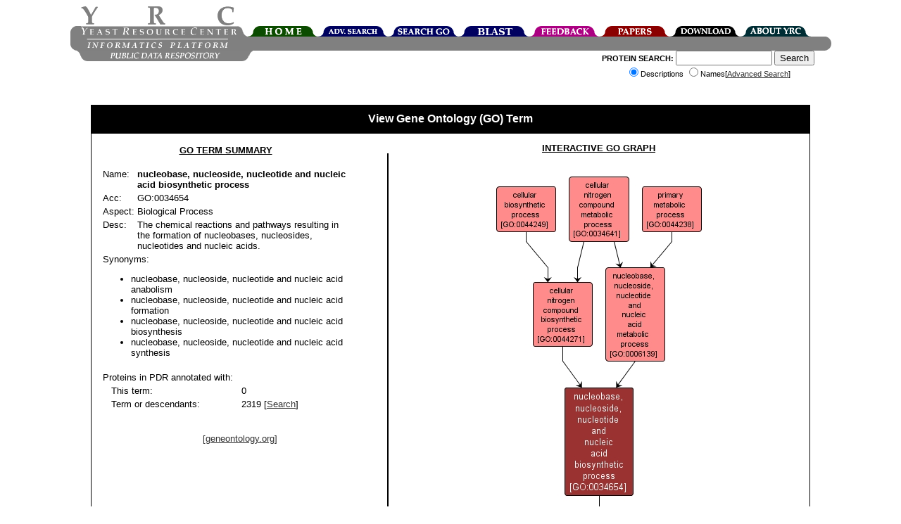

--- FILE ---
content_type: text/html;charset=ISO-8859-1
request_url: https://www.yeastrc.org/pdr/viewGONode.do?acc=GO:0034654
body_size: 14348
content:











<!DOCTYPE HTML PUBLIC "-//W3C//DTD HTML 4.0//EN"> 
<html>
<head>
 <TITLE>YRC Public Data Repository - Gene Ontology - nucleobase, nucleoside, nucleotide and nucleic acid biosynthetic process</TITLE>

 <meta name="keywords" content="protein, proteins, search, public data, experimental data, protein interaction, protein complex, proteomics, yeast, YRC, YRC PDR, mass spectrometry, yeast two-hybrid, protein localization, microscopy, sequence, protein structure, protein structure, structure prediction, go, gene ontology">
 <meta name="description" content="The YRC PDR provides for the searching of millions of protein descriptions from many databases to find proteins and public experimental data describing those proteins produced by the YRC.  The experimental data is in the form of mass spectrometry, yeast two-hybrid, protein structure prediction, light microscopy and protein complex predictions.">

 <link REL="stylesheet" TYPE="text/css" HREF="/pdr/css/global.css">

</head>

<body>

<div class="popup" id="dhtmltooltip"></div>

<script type="text/javascript">

/***********************************************
* Cool DHTML tooltip script- © Dynamic Drive DHTML code library (www.dynamicdrive.com)
* This notice MUST stay intact for legal use
* Visit Dynamic Drive at http://www.dynamicdrive.com/ for full source code
***********************************************/

var offsetxpoint=-60; //Customize x offset of tooltip
var offsetypoint=20; //Customize y offset of tooltip
var ie=document.all;
var ns6=document.getElementById && !document.all;
var enabletip=false;
if (ie||ns6)
var tipobj=document.all? document.all["dhtmltooltip"] : document.getElementById? document.getElementById("dhtmltooltip") : "";

function ietruebody(){
return (document.compatMode && document.compatMode!="BackCompat")? document.documentElement : document.body;
}

function ddrivetip(thetext, thecolor, thewidth){
if (ns6||ie){
//if (typeof thewidth!="undefined") tipobj.style.width=thewidth+"px"
//if (typeof thecolor!="undefined" && thecolor!="") tipobj.style.backgroundColor=thecolor
tipobj.innerHTML=thetext;
enabletip=true;
return false;
}
}

function positiontip(e){
if (enabletip){
var curX=(ns6)?e.pageX : event.clientX+ietruebody().scrollLeft;
var curY=(ns6)?e.pageY : event.clientY+ietruebody().scrollTop;
//Find out how close the mouse is to the corner of the window
var rightedge=ie&&!window.opera? ietruebody().clientWidth-event.clientX-offsetxpoint : window.innerWidth-e.clientX-offsetxpoint-20;
var bottomedge=ie&&!window.opera? ietruebody().clientHeight-event.clientY-offsetypoint : window.innerHeight-e.clientY-offsetypoint-20;

var leftedge=(offsetxpoint<0)? offsetxpoint*(-1) : -1000;

//if the horizontal distance isn't enough to accomodate the width of the context menu
if (rightedge<tipobj.offsetWidth)
//move the horizontal position of the menu to the left by it's width
tipobj.style.left=ie? ietruebody().scrollLeft+event.clientX-tipobj.offsetWidth+"px" : window.pageXOffset+e.clientX-tipobj.offsetWidth+"px";
else if (curX<leftedge)
tipobj.style.left="5px";
else
//position the horizontal position of the menu where the mouse is positioned
tipobj.style.left=curX+offsetxpoint+"px";

//same concept with the vertical position
if (bottomedge<tipobj.offsetHeight)
tipobj.style.top=ie? ietruebody().scrollTop+event.clientY-tipobj.offsetHeight-offsetypoint+"px" : window.pageYOffset+e.clientY-tipobj.offsetHeight-offsetypoint+"px";
else
tipobj.style.top=curY+offsetypoint+"px";
tipobj.style.visibility="visible";
}
}

function hideddrivetip(){
if (ns6||ie){
enabletip=false;
tipobj.style.visibility="hidden";
tipobj.style.left="-1000px";
tipobj.style.backgroundColor='';
//tipobj.style.width=''
}
}

document.onmousemove=positiontip;

</script>
<center>
	<div id="container" style="height: 126px;">
			<!-- Top portion of the header... contains the left corner, logo, right corner, and navigation tabs -->
			<div id="headerTop" style="height: 44px; width: 1081px;">
				<!-- The left corner image -->
				<div style="float: left; width: 15px; height: 15px;"><div style="height: 29px; width: 15px;"></div><img alt="" src="/pdr/images/left-top-round.gif"></div>
				<!-- The logo image -->
				<div style="float: left; width: 222px; height: 44px;"><img alt="YRC Logo" src="/pdr/images/yrc_logo.gif"></div>
				<!-- The right corner image -->
				<div style="float: left; width: 15px; height: 15px;"><div style="height: 29px; width: 15px;"></div><img alt="" src="/pdr/images/double-side-round.gif"></div>
				<!-- The navigation container -->
				<div id="navigation" style="float: left; position: relative; width: 100px; height: 15px;">
					<!-- Spacer to push the tabs down 29 pixels-->
					<div style="height: 29px; width: 800px;"></div>
					<!-- The actual tabs... floated left -->
					<div style="float: left; height: 15px; width: 800px;">
						<div style="float: left; position: relative; width: 100px; height: 15px;">
							<a href="/pdr/pages/front.jsp"><img alt="Home" border="0" src="/pdr/images/tabs/tab-top-home.png"></a>
						</div>
						<div style="float: left; position: relative; width: 100px; height: 15px;">
							<a href="/pdr/pages/search/advancedSearchForm.jsp"><img alt="Advanced Search" border="0" src="/pdr/images/tabs/tab-top-advanced_search.png"></a>
						</div>
						<div style="float: left; position: relative; width: 100px; height: 15px;">
							<a href="/pdr/pages/go/goTermSearchForm.jsp"><img alt="GO Search" border="0" src="/pdr/images/tabs/tab-top-search_go.png"></a>
						</div>
						<div style="float: left; position: relative; width: 100px; height: 15px;">
							<a href="/pdr/blastSearchInit.do"><img alt="BLAST" border="0" src="/pdr/images/tabs/tab-top-search_blast.png"></a>
						</div>
						<div style="float: left; position: relative; width: 100px; height: 15px;">
							<a href="/pdr/pages/feedbackForm.jsp"><img alt="Leave Feedback" border="0" src="/pdr/images/tabs/tab-top-feedback.png"></a>
						</div>
						<div style="float: left; position: relative; width: 100px; height: 15px;">
							<a href="/pdr/pages/papers.jsp"><img alt="Publications" border="0" src="/pdr/images/tabs/tab-top-papers.png"></a>
						</div>
						<div style="float: left; position: relative; width: 100px; height: 15px;">
							<a href="/pdr/pages/download.jsp"><img alt="Download" border="0" src="/pdr/images/tabs/tab-top-download.png"></a>
						</div>
						<div style="float: left; position: relative; width: 100px; height: 15px;">
							<a href="/pdr/pages/about.jsp"><img alt="About" border="0" src="/pdr/images/tabs/tab-top-about_YRC.png"></a>
						</div>
					</div>	
				</div>
			</div>
	
			<!-- The middle header contains left corner, 'informatics platform' logo, spacer, and right corner -->
			<div id="headerMiddle" style="height: 20px; width: 1081px;">
				<div style="height: 20px; width: 1081px;">
					<div style="width: 15px; height: 20px; float: left;"><img alt="" src="/pdr/images/left-bottom-round.gif"></div>
					<div style="width: 221px; height: 20px; float: left;"><img alt="" src="/pdr/images/title-text.gif"></div>
					<div style="width: 830px; height: 20px; background: #808080; float: left;"></div>
					<div style="width: 15px; height: 20px; float: left;"><img alt="" src="/pdr/images/right-round.gif"></div>
				</div>
			</div>	
			
			<!-- The bottom header contains the pdr text, and the search form -->
			<div id="headerBottom" style="height: 60px; width: 1081px;">
				<!-- Spacer to move the bototm gray bar over a few pixels -->
				<div style="float: left; width: 9px; height: 60px;"></div>
				<!-- 'public data repository' gray bar -->
				<div style="width: 250px; height: 15px; float: left;"><img alt="" SRC="/pdr/images/bottom_grey_bar.png"></div>
				<div style="width: 350px; font-size:8pt; float: right;">
					<form name="quickSearchForm" method="get" action="/pdr/quickSearch.do;jsessionid=0EFD1E52378D0AFA6B0BCEDEDB8944EA" style="margin-top:0px;">
						<span style="font-weight:bold;">PROTEIN SEARCH:</span> 
						<input type="text" name="query" maxlength="255" size="15" value="">
						<input type="submit" value="Search"><br>
							<input type="radio" name="type" value="description" checked="checked">Descriptions
							<input type="radio" name="type" value="name">Names[<a href="/pdr/pages/search/advancedSearchForm.jsp">Advanced Search</a>]
					</form>
				</div>
			</div>
	</div>
</center>
<br>




	<map name="go_image_map">
  <area shape="rect" coords="112,18,197,110" href="/pdr/viewGONode.do?acc=GO:0034641" title="cellular nitrogen compound metabolic process" alt="The chemical reactions and pathways involving various organic and inorganic nitrogenous compounds, as carried out by individual cells.">
  <area shape="rect" coords="164,147,248,280" href="/pdr/viewGONode.do?acc=GO:0006139" title="nucleobase, nucleoside, nucleotide and nucleic acid metabolic process" alt="Any cellular metabolic process involving nucleobases, nucleosides, nucleotides and nucleic acids.">
  <area shape="rect" coords="112,509,197,614" href="/pdr/viewGONode.do?acc=GO:0034404" title="nucleobase, nucleoside and nucleotide biosynthetic process" alt="The chemical reactions and pathways resulting in the formation of nucleobases, nucleosides and nucleotides.">
  <area shape="rect" coords="106,318,203,471" href="/pdr/viewGONode.do?acc=GO:0034654" title="nucleobase, nucleoside, nucleotide and nucleic acid biosynthetic process" alt="The chemical reactions and pathways resulting in the formation of nucleobases, nucleosides, nucleotides and nucleic acids.">
  <area shape="rect" coords="61,168,145,259" href="/pdr/viewGONode.do?acc=GO:0044271" title="cellular nitrogen compound biosynthetic process" alt="The chemical reactions and pathways resulting in the formation of organic and inorganic nitrogenous compounds.">
  <area shape="rect" coords="9,32,93,96" href="/pdr/viewGONode.do?acc=GO:0044249" title="cellular biosynthetic process" alt="The chemical reactions and pathways resulting in the formation of substances, carried out by individual cells.">
  <area shape="rect" coords="216,32,300,96" href="/pdr/viewGONode.do?acc=GO:0044238" title="primary metabolic process" alt="The chemical reactions and pathways involving those compounds which are formed as a part of the normal anabolic and catabolic processes. These processes take place in most, if not all, cells of the organism.">
</map>



<center><div class="download_header" style="width:1000px;"><h2 class="contentBoxHeader">View Gene Ontology (GO) Term</h2></div><div class="download" style="width:1000px;" align="left">

<table border="0" width="100%">

	<tr>


		<td width="40%" align="left" valign="top">
		
			<table width="90%" border="0">
				
				<tr>
					<td colspan="2" align="center">
						<b><u>GO TERM SUMMARY</u></b><br><br>
					</td>
				</tr>
				
				<tr>
					<td valign="top">Name:</td>
					<td valign="top"><b>nucleobase, nucleoside, nucleotide and nucleic acid biosynthetic process</b></td>
				</tr>
				
				<tr>
					<td valign="top">Acc:</td>
					<td valign="top">GO:0034654</td>
				</tr>				

				
					<tr>
						<td valign="top">Aspect:</td>
						<td valign="top">Biological Process</td>
					</tr>
				

				<tr>
					<td valign="top">Desc:</td>
					<td valign="top">The chemical reactions and pathways resulting in the formation of nucleobases, nucleosides, nucleotides and nucleic acids.</td>
				</tr>
				
				
				
					<tr>
						<td valign="top" colspan="2">Synonyms:
							<ul>
								
									<li>nucleobase, nucleoside, nucleotide and nucleic acid anabolism</li>
								
									<li>nucleobase, nucleoside, nucleotide and nucleic acid formation</li>
								
									<li>nucleobase, nucleoside, nucleotide and nucleic acid biosynthesis</li>
								
									<li>nucleobase, nucleoside, nucleotide and nucleic acid synthesis</li>
								
							</ul>
						</td>
					</tr>
				
			</table>
			
			<table width="100%" border="0">
				<tr>
					<td width="100%" colspan="2" align="left">
				 		Proteins in PDR annotated with:
					</td>
				</tr>
				<tr>
					<td width="50%">&nbsp;&nbsp;&nbsp;This term:</td>
					<td width="50%">0
						
						
					</td>
				</tr>

				<tr>
					<td width="50%">&nbsp;&nbsp;&nbsp;Term or descendants:</td>
					<td width="50%">2319
						
							[<a href="/pdr/searchGOProteins.do?exact=false&node=GO:0034654">Search</a>]
						
						
					</td>
				</tr>
				
				<tr>
					<td width="100%" colspan="2" align="center">
						<br><br><a target="go_wondow"
						   href="http://www.godatabase.org/cgi-bin/amigo/go.cgi?action=query&view=query&search_constraint=terms&query=GO:0034654">
						[geneontology.org]</a>
					</td>
				</tr>
				
			</table>

		</td>

		<td width="2%" align="center" valign="center">
			
				<img src="/pdr/images/black_pixel.png" width="2" height="634">
			
			
		</td>


		<td width="58%" align="center" valign="top">


		<b><u>INTERACTIVE GO GRAPH</u></b><br><br>

			<div style="width:570;height:auto;overflow:auto;">
				
					<img 
						
							usemap="#go_image_map" border="0"
						
						alt="GO:0034654 - nucleobase, nucleoside, nucleotide and nucleic acid biosynthetic process (interactive image map)"
						src="/pdr/images/go/go_images/6/5/4/0034654.jpg">
				
				
			</div>
		</td>

	</tr>

</table>

</div></center>



<center>
<HR WIDTH="300">
<span style="font-size:8pt;">
YRC Informatics Platform - Version 3.0<BR>
Created and Maintained by:
<a href="&#109;&#x61;&#x69;&#108;&#x74;&#111;&#x3a;&#109;&#114;&#x69;&#x66;&#x66;&#x6c;&#x65;&#x40;&#x75;&#x2e;&#119;&#x61;&#115;&#104;&#x69;&#110;&#x67;&#116;&#111;&#110;&#x2e;&#x65;&#x64;&#117;">Michael Riffle</a>
</span>
</center>

<script type="text/javascript">
var gaJsHost = (("https:" == document.location.protocol) ? "https://ssl." : "http://www.");
document.write(unescape("%3Cscript src='" + gaJsHost + "google-analytics.com/ga.js' type='text/javascript'%3E%3C/script%3E"));
</script>
<script type="text/javascript">
try {
var pageTracker = _gat._getTracker("UA-8496355-1");
pageTracker._trackPageview();
} catch(err) {}</script>

</BODY>
</HTML>